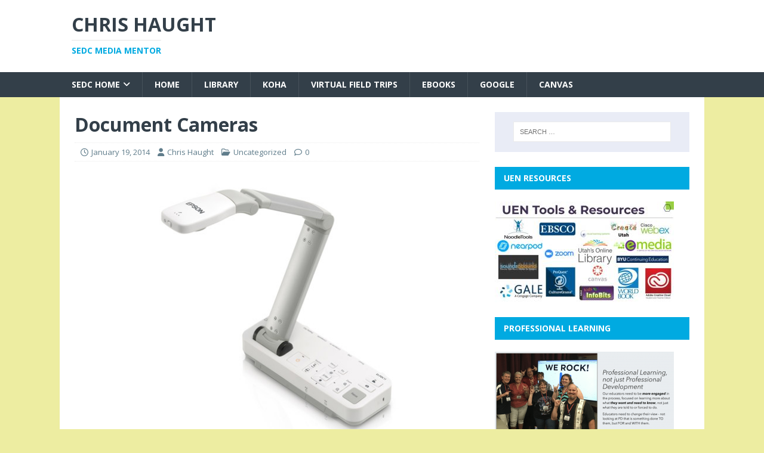

--- FILE ---
content_type: text/html; charset=UTF-8
request_url: https://sedcchris.com/document-camera/
body_size: 12196
content:
<!DOCTYPE html>
<html class="no-js" lang="en-US">
<head>
<meta charset="UTF-8">
<meta name="viewport" content="width=device-width, initial-scale=1.0">
<link rel="profile" href="http://gmpg.org/xfn/11" />
<link rel="pingback" href="https://sedcchris.com/xmlrpc.php" />
<title>Document Cameras &#8211; Chris Haught</title>
<meta name='robots' content='max-image-preview:large' />
	<style>img:is([sizes="auto" i], [sizes^="auto," i]) { contain-intrinsic-size: 3000px 1500px }</style>
	<link rel='dns-prefetch' href='//fonts.googleapis.com' />
<link rel="alternate" type="application/rss+xml" title="Chris Haught &raquo; Feed" href="https://sedcchris.com/feed/" />
<link rel="alternate" type="application/rss+xml" title="Chris Haught &raquo; Comments Feed" href="https://sedcchris.com/comments/feed/" />
<link rel="alternate" type="application/rss+xml" title="Chris Haught &raquo; Document Cameras Comments Feed" href="https://sedcchris.com/document-camera/feed/" />
<script type="text/javascript">
/* <![CDATA[ */
window._wpemojiSettings = {"baseUrl":"https:\/\/s.w.org\/images\/core\/emoji\/16.0.1\/72x72\/","ext":".png","svgUrl":"https:\/\/s.w.org\/images\/core\/emoji\/16.0.1\/svg\/","svgExt":".svg","source":{"concatemoji":"https:\/\/sedcchris.com\/wp-includes\/js\/wp-emoji-release.min.js?ver=6.8.3"}};
/*! This file is auto-generated */
!function(s,n){var o,i,e;function c(e){try{var t={supportTests:e,timestamp:(new Date).valueOf()};sessionStorage.setItem(o,JSON.stringify(t))}catch(e){}}function p(e,t,n){e.clearRect(0,0,e.canvas.width,e.canvas.height),e.fillText(t,0,0);var t=new Uint32Array(e.getImageData(0,0,e.canvas.width,e.canvas.height).data),a=(e.clearRect(0,0,e.canvas.width,e.canvas.height),e.fillText(n,0,0),new Uint32Array(e.getImageData(0,0,e.canvas.width,e.canvas.height).data));return t.every(function(e,t){return e===a[t]})}function u(e,t){e.clearRect(0,0,e.canvas.width,e.canvas.height),e.fillText(t,0,0);for(var n=e.getImageData(16,16,1,1),a=0;a<n.data.length;a++)if(0!==n.data[a])return!1;return!0}function f(e,t,n,a){switch(t){case"flag":return n(e,"\ud83c\udff3\ufe0f\u200d\u26a7\ufe0f","\ud83c\udff3\ufe0f\u200b\u26a7\ufe0f")?!1:!n(e,"\ud83c\udde8\ud83c\uddf6","\ud83c\udde8\u200b\ud83c\uddf6")&&!n(e,"\ud83c\udff4\udb40\udc67\udb40\udc62\udb40\udc65\udb40\udc6e\udb40\udc67\udb40\udc7f","\ud83c\udff4\u200b\udb40\udc67\u200b\udb40\udc62\u200b\udb40\udc65\u200b\udb40\udc6e\u200b\udb40\udc67\u200b\udb40\udc7f");case"emoji":return!a(e,"\ud83e\udedf")}return!1}function g(e,t,n,a){var r="undefined"!=typeof WorkerGlobalScope&&self instanceof WorkerGlobalScope?new OffscreenCanvas(300,150):s.createElement("canvas"),o=r.getContext("2d",{willReadFrequently:!0}),i=(o.textBaseline="top",o.font="600 32px Arial",{});return e.forEach(function(e){i[e]=t(o,e,n,a)}),i}function t(e){var t=s.createElement("script");t.src=e,t.defer=!0,s.head.appendChild(t)}"undefined"!=typeof Promise&&(o="wpEmojiSettingsSupports",i=["flag","emoji"],n.supports={everything:!0,everythingExceptFlag:!0},e=new Promise(function(e){s.addEventListener("DOMContentLoaded",e,{once:!0})}),new Promise(function(t){var n=function(){try{var e=JSON.parse(sessionStorage.getItem(o));if("object"==typeof e&&"number"==typeof e.timestamp&&(new Date).valueOf()<e.timestamp+604800&&"object"==typeof e.supportTests)return e.supportTests}catch(e){}return null}();if(!n){if("undefined"!=typeof Worker&&"undefined"!=typeof OffscreenCanvas&&"undefined"!=typeof URL&&URL.createObjectURL&&"undefined"!=typeof Blob)try{var e="postMessage("+g.toString()+"("+[JSON.stringify(i),f.toString(),p.toString(),u.toString()].join(",")+"));",a=new Blob([e],{type:"text/javascript"}),r=new Worker(URL.createObjectURL(a),{name:"wpTestEmojiSupports"});return void(r.onmessage=function(e){c(n=e.data),r.terminate(),t(n)})}catch(e){}c(n=g(i,f,p,u))}t(n)}).then(function(e){for(var t in e)n.supports[t]=e[t],n.supports.everything=n.supports.everything&&n.supports[t],"flag"!==t&&(n.supports.everythingExceptFlag=n.supports.everythingExceptFlag&&n.supports[t]);n.supports.everythingExceptFlag=n.supports.everythingExceptFlag&&!n.supports.flag,n.DOMReady=!1,n.readyCallback=function(){n.DOMReady=!0}}).then(function(){return e}).then(function(){var e;n.supports.everything||(n.readyCallback(),(e=n.source||{}).concatemoji?t(e.concatemoji):e.wpemoji&&e.twemoji&&(t(e.twemoji),t(e.wpemoji)))}))}((window,document),window._wpemojiSettings);
/* ]]> */
</script>
<style id='wp-emoji-styles-inline-css' type='text/css'>

	img.wp-smiley, img.emoji {
		display: inline !important;
		border: none !important;
		box-shadow: none !important;
		height: 1em !important;
		width: 1em !important;
		margin: 0 0.07em !important;
		vertical-align: -0.1em !important;
		background: none !important;
		padding: 0 !important;
	}
</style>
<link rel='stylesheet' id='wp-block-library-css' href='https://sedcchris.com/wp-includes/css/dist/block-library/style.min.css?ver=6.8.3' type='text/css' media='all' />
<style id='classic-theme-styles-inline-css' type='text/css'>
/*! This file is auto-generated */
.wp-block-button__link{color:#fff;background-color:#32373c;border-radius:9999px;box-shadow:none;text-decoration:none;padding:calc(.667em + 2px) calc(1.333em + 2px);font-size:1.125em}.wp-block-file__button{background:#32373c;color:#fff;text-decoration:none}
</style>
<style id='pdfemb-pdf-embedder-viewer-style-inline-css' type='text/css'>
.wp-block-pdfemb-pdf-embedder-viewer{max-width:none}

</style>
<style id='global-styles-inline-css' type='text/css'>
:root{--wp--preset--aspect-ratio--square: 1;--wp--preset--aspect-ratio--4-3: 4/3;--wp--preset--aspect-ratio--3-4: 3/4;--wp--preset--aspect-ratio--3-2: 3/2;--wp--preset--aspect-ratio--2-3: 2/3;--wp--preset--aspect-ratio--16-9: 16/9;--wp--preset--aspect-ratio--9-16: 9/16;--wp--preset--color--black: #000000;--wp--preset--color--cyan-bluish-gray: #abb8c3;--wp--preset--color--white: #ffffff;--wp--preset--color--pale-pink: #f78da7;--wp--preset--color--vivid-red: #cf2e2e;--wp--preset--color--luminous-vivid-orange: #ff6900;--wp--preset--color--luminous-vivid-amber: #fcb900;--wp--preset--color--light-green-cyan: #7bdcb5;--wp--preset--color--vivid-green-cyan: #00d084;--wp--preset--color--pale-cyan-blue: #8ed1fc;--wp--preset--color--vivid-cyan-blue: #0693e3;--wp--preset--color--vivid-purple: #9b51e0;--wp--preset--gradient--vivid-cyan-blue-to-vivid-purple: linear-gradient(135deg,rgba(6,147,227,1) 0%,rgb(155,81,224) 100%);--wp--preset--gradient--light-green-cyan-to-vivid-green-cyan: linear-gradient(135deg,rgb(122,220,180) 0%,rgb(0,208,130) 100%);--wp--preset--gradient--luminous-vivid-amber-to-luminous-vivid-orange: linear-gradient(135deg,rgba(252,185,0,1) 0%,rgba(255,105,0,1) 100%);--wp--preset--gradient--luminous-vivid-orange-to-vivid-red: linear-gradient(135deg,rgba(255,105,0,1) 0%,rgb(207,46,46) 100%);--wp--preset--gradient--very-light-gray-to-cyan-bluish-gray: linear-gradient(135deg,rgb(238,238,238) 0%,rgb(169,184,195) 100%);--wp--preset--gradient--cool-to-warm-spectrum: linear-gradient(135deg,rgb(74,234,220) 0%,rgb(151,120,209) 20%,rgb(207,42,186) 40%,rgb(238,44,130) 60%,rgb(251,105,98) 80%,rgb(254,248,76) 100%);--wp--preset--gradient--blush-light-purple: linear-gradient(135deg,rgb(255,206,236) 0%,rgb(152,150,240) 100%);--wp--preset--gradient--blush-bordeaux: linear-gradient(135deg,rgb(254,205,165) 0%,rgb(254,45,45) 50%,rgb(107,0,62) 100%);--wp--preset--gradient--luminous-dusk: linear-gradient(135deg,rgb(255,203,112) 0%,rgb(199,81,192) 50%,rgb(65,88,208) 100%);--wp--preset--gradient--pale-ocean: linear-gradient(135deg,rgb(255,245,203) 0%,rgb(182,227,212) 50%,rgb(51,167,181) 100%);--wp--preset--gradient--electric-grass: linear-gradient(135deg,rgb(202,248,128) 0%,rgb(113,206,126) 100%);--wp--preset--gradient--midnight: linear-gradient(135deg,rgb(2,3,129) 0%,rgb(40,116,252) 100%);--wp--preset--font-size--small: 13px;--wp--preset--font-size--medium: 20px;--wp--preset--font-size--large: 36px;--wp--preset--font-size--x-large: 42px;--wp--preset--spacing--20: 0.44rem;--wp--preset--spacing--30: 0.67rem;--wp--preset--spacing--40: 1rem;--wp--preset--spacing--50: 1.5rem;--wp--preset--spacing--60: 2.25rem;--wp--preset--spacing--70: 3.38rem;--wp--preset--spacing--80: 5.06rem;--wp--preset--shadow--natural: 6px 6px 9px rgba(0, 0, 0, 0.2);--wp--preset--shadow--deep: 12px 12px 50px rgba(0, 0, 0, 0.4);--wp--preset--shadow--sharp: 6px 6px 0px rgba(0, 0, 0, 0.2);--wp--preset--shadow--outlined: 6px 6px 0px -3px rgba(255, 255, 255, 1), 6px 6px rgba(0, 0, 0, 1);--wp--preset--shadow--crisp: 6px 6px 0px rgba(0, 0, 0, 1);}:where(.is-layout-flex){gap: 0.5em;}:where(.is-layout-grid){gap: 0.5em;}body .is-layout-flex{display: flex;}.is-layout-flex{flex-wrap: wrap;align-items: center;}.is-layout-flex > :is(*, div){margin: 0;}body .is-layout-grid{display: grid;}.is-layout-grid > :is(*, div){margin: 0;}:where(.wp-block-columns.is-layout-flex){gap: 2em;}:where(.wp-block-columns.is-layout-grid){gap: 2em;}:where(.wp-block-post-template.is-layout-flex){gap: 1.25em;}:where(.wp-block-post-template.is-layout-grid){gap: 1.25em;}.has-black-color{color: var(--wp--preset--color--black) !important;}.has-cyan-bluish-gray-color{color: var(--wp--preset--color--cyan-bluish-gray) !important;}.has-white-color{color: var(--wp--preset--color--white) !important;}.has-pale-pink-color{color: var(--wp--preset--color--pale-pink) !important;}.has-vivid-red-color{color: var(--wp--preset--color--vivid-red) !important;}.has-luminous-vivid-orange-color{color: var(--wp--preset--color--luminous-vivid-orange) !important;}.has-luminous-vivid-amber-color{color: var(--wp--preset--color--luminous-vivid-amber) !important;}.has-light-green-cyan-color{color: var(--wp--preset--color--light-green-cyan) !important;}.has-vivid-green-cyan-color{color: var(--wp--preset--color--vivid-green-cyan) !important;}.has-pale-cyan-blue-color{color: var(--wp--preset--color--pale-cyan-blue) !important;}.has-vivid-cyan-blue-color{color: var(--wp--preset--color--vivid-cyan-blue) !important;}.has-vivid-purple-color{color: var(--wp--preset--color--vivid-purple) !important;}.has-black-background-color{background-color: var(--wp--preset--color--black) !important;}.has-cyan-bluish-gray-background-color{background-color: var(--wp--preset--color--cyan-bluish-gray) !important;}.has-white-background-color{background-color: var(--wp--preset--color--white) !important;}.has-pale-pink-background-color{background-color: var(--wp--preset--color--pale-pink) !important;}.has-vivid-red-background-color{background-color: var(--wp--preset--color--vivid-red) !important;}.has-luminous-vivid-orange-background-color{background-color: var(--wp--preset--color--luminous-vivid-orange) !important;}.has-luminous-vivid-amber-background-color{background-color: var(--wp--preset--color--luminous-vivid-amber) !important;}.has-light-green-cyan-background-color{background-color: var(--wp--preset--color--light-green-cyan) !important;}.has-vivid-green-cyan-background-color{background-color: var(--wp--preset--color--vivid-green-cyan) !important;}.has-pale-cyan-blue-background-color{background-color: var(--wp--preset--color--pale-cyan-blue) !important;}.has-vivid-cyan-blue-background-color{background-color: var(--wp--preset--color--vivid-cyan-blue) !important;}.has-vivid-purple-background-color{background-color: var(--wp--preset--color--vivid-purple) !important;}.has-black-border-color{border-color: var(--wp--preset--color--black) !important;}.has-cyan-bluish-gray-border-color{border-color: var(--wp--preset--color--cyan-bluish-gray) !important;}.has-white-border-color{border-color: var(--wp--preset--color--white) !important;}.has-pale-pink-border-color{border-color: var(--wp--preset--color--pale-pink) !important;}.has-vivid-red-border-color{border-color: var(--wp--preset--color--vivid-red) !important;}.has-luminous-vivid-orange-border-color{border-color: var(--wp--preset--color--luminous-vivid-orange) !important;}.has-luminous-vivid-amber-border-color{border-color: var(--wp--preset--color--luminous-vivid-amber) !important;}.has-light-green-cyan-border-color{border-color: var(--wp--preset--color--light-green-cyan) !important;}.has-vivid-green-cyan-border-color{border-color: var(--wp--preset--color--vivid-green-cyan) !important;}.has-pale-cyan-blue-border-color{border-color: var(--wp--preset--color--pale-cyan-blue) !important;}.has-vivid-cyan-blue-border-color{border-color: var(--wp--preset--color--vivid-cyan-blue) !important;}.has-vivid-purple-border-color{border-color: var(--wp--preset--color--vivid-purple) !important;}.has-vivid-cyan-blue-to-vivid-purple-gradient-background{background: var(--wp--preset--gradient--vivid-cyan-blue-to-vivid-purple) !important;}.has-light-green-cyan-to-vivid-green-cyan-gradient-background{background: var(--wp--preset--gradient--light-green-cyan-to-vivid-green-cyan) !important;}.has-luminous-vivid-amber-to-luminous-vivid-orange-gradient-background{background: var(--wp--preset--gradient--luminous-vivid-amber-to-luminous-vivid-orange) !important;}.has-luminous-vivid-orange-to-vivid-red-gradient-background{background: var(--wp--preset--gradient--luminous-vivid-orange-to-vivid-red) !important;}.has-very-light-gray-to-cyan-bluish-gray-gradient-background{background: var(--wp--preset--gradient--very-light-gray-to-cyan-bluish-gray) !important;}.has-cool-to-warm-spectrum-gradient-background{background: var(--wp--preset--gradient--cool-to-warm-spectrum) !important;}.has-blush-light-purple-gradient-background{background: var(--wp--preset--gradient--blush-light-purple) !important;}.has-blush-bordeaux-gradient-background{background: var(--wp--preset--gradient--blush-bordeaux) !important;}.has-luminous-dusk-gradient-background{background: var(--wp--preset--gradient--luminous-dusk) !important;}.has-pale-ocean-gradient-background{background: var(--wp--preset--gradient--pale-ocean) !important;}.has-electric-grass-gradient-background{background: var(--wp--preset--gradient--electric-grass) !important;}.has-midnight-gradient-background{background: var(--wp--preset--gradient--midnight) !important;}.has-small-font-size{font-size: var(--wp--preset--font-size--small) !important;}.has-medium-font-size{font-size: var(--wp--preset--font-size--medium) !important;}.has-large-font-size{font-size: var(--wp--preset--font-size--large) !important;}.has-x-large-font-size{font-size: var(--wp--preset--font-size--x-large) !important;}
:where(.wp-block-post-template.is-layout-flex){gap: 1.25em;}:where(.wp-block-post-template.is-layout-grid){gap: 1.25em;}
:where(.wp-block-columns.is-layout-flex){gap: 2em;}:where(.wp-block-columns.is-layout-grid){gap: 2em;}
:root :where(.wp-block-pullquote){font-size: 1.5em;line-height: 1.6;}
</style>
<link rel='stylesheet' id='mh-magazine-lite-css' href='https://sedcchris.com/wp-content/themes/mh-magazine-lite/style.css?ver=2.10.0' type='text/css' media='all' />
<link rel='stylesheet' id='mh-techmagazine-css' href='https://sedcchris.com/wp-content/themes/mh-techmagazine/style.css?ver=1.2.4' type='text/css' media='all' />
<link rel='stylesheet' id='mh-google-fonts-css' href='https://fonts.googleapis.com/css?family=Open+Sans:400,400italic,700,600' type='text/css' media='all' />
<link rel='stylesheet' id='mh-font-awesome-css' href='https://sedcchris.com/wp-content/themes/mh-magazine-lite/includes/font-awesome.min.css' type='text/css' media='all' />
<script type="text/javascript" src="https://sedcchris.com/wp-includes/js/jquery/jquery.min.js?ver=3.7.1" id="jquery-core-js"></script>
<script type="text/javascript" src="https://sedcchris.com/wp-includes/js/jquery/jquery-migrate.min.js?ver=3.4.1" id="jquery-migrate-js"></script>
<script type="text/javascript" id="mh-scripts-js-extra">
/* <![CDATA[ */
var mh_magazine = {"text":{"toggle_menu":"Toggle Menu"}};
/* ]]> */
</script>
<script type="text/javascript" src="https://sedcchris.com/wp-content/themes/mh-magazine-lite/js/scripts.js?ver=2.10.0" id="mh-scripts-js"></script>
<link rel="https://api.w.org/" href="https://sedcchris.com/wp-json/" /><link rel="alternate" title="JSON" type="application/json" href="https://sedcchris.com/wp-json/wp/v2/posts/52050236" /><link rel="EditURI" type="application/rsd+xml" title="RSD" href="https://sedcchris.com/xmlrpc.php?rsd" />
<meta name="generator" content="WordPress 6.8.3" />
<link rel="canonical" href="https://sedcchris.com/document-camera/" />
<link rel='shortlink' href='https://sedcchris.com/?p=52050236' />
<link rel="alternate" title="oEmbed (JSON)" type="application/json+oembed" href="https://sedcchris.com/wp-json/oembed/1.0/embed?url=https%3A%2F%2Fsedcchris.com%2Fdocument-camera%2F" />
<link rel="alternate" title="oEmbed (XML)" type="text/xml+oembed" href="https://sedcchris.com/wp-json/oembed/1.0/embed?url=https%3A%2F%2Fsedcchris.com%2Fdocument-camera%2F&#038;format=xml" />
<!--[if lt IE 9]>
<script src="https://sedcchris.com/wp-content/themes/mh-magazine-lite/js/css3-mediaqueries.js"></script>
<![endif]-->
<style type="text/css" id="custom-background-css">
body.custom-background { background-color: #ededa1; }
</style>
	<link rel="icon" href="https://sedcchris.com/wp-content/uploads/2014/11/cropped-SEDC-logo-32x32.jpg" sizes="32x32" />
<link rel="icon" href="https://sedcchris.com/wp-content/uploads/2014/11/cropped-SEDC-logo-192x192.jpg" sizes="192x192" />
<link rel="apple-touch-icon" href="https://sedcchris.com/wp-content/uploads/2014/11/cropped-SEDC-logo-180x180.jpg" />
<meta name="msapplication-TileImage" content="https://sedcchris.com/wp-content/uploads/2014/11/cropped-SEDC-logo-270x270.jpg" />
</head>
<body id="mh-mobile" class="wp-singular post-template-default single single-post postid-52050236 single-format-standard custom-background wp-theme-mh-magazine-lite wp-child-theme-mh-techmagazine mh-right-sb" itemscope="itemscope" itemtype="https://schema.org/WebPage">
<div class="mh-header-mobile-nav mh-clearfix"></div>
<header class="mh-header" itemscope="itemscope" itemtype="https://schema.org/WPHeader">
	<div class="mh-container mh-container-inner mh-row mh-clearfix">
		<div class="mh-custom-header mh-clearfix">
<div class="mh-site-identity">
<div class="mh-site-logo" role="banner" itemscope="itemscope" itemtype="https://schema.org/Brand">
<div class="mh-header-text">
<a class="mh-header-text-link" href="https://sedcchris.com/" title="Chris Haught" rel="home">
<h2 class="mh-header-title">Chris Haught</h2>
<h3 class="mh-header-tagline">SEDC Media Mentor</h3>
</a>
</div>
</div>
</div>
</div>
	</div>
	<div class="mh-main-nav-wrap">
		<nav class="mh-navigation mh-main-nav mh-container mh-container-inner mh-clearfix" itemscope="itemscope" itemtype="https://schema.org/SiteNavigationElement">
			<div class="menu-topnav-container"><ul id="menu-topnav" class="menu"><li id="menu-item-52050979" class="menu-item menu-item-type-custom menu-item-object-custom menu-item-has-children menu-item-52050979"><a href="https://www.sedck12.org">SEDC Home</a>
<ul class="sub-menu">
	<li id="menu-item-52051017" class="menu-item menu-item-type-post_type menu-item-object-page menu-item-has-children menu-item-52051017"><a href="https://sedcchris.com/sedc-services/">SEDC Services</a>
	<ul class="sub-menu">
		<li id="menu-item-52051019" class="menu-item menu-item-type-post_type menu-item-object-page menu-item-52051019"><a href="https://sedcchris.com/teaching-toolboxes/">Teaching Toolboxes</a></li>
		<li id="menu-item-52051018" class="menu-item menu-item-type-post_type menu-item-object-page menu-item-52051018"><a href="https://sedcchris.com/posters-2/">Posters</a></li>
		<li id="menu-item-52050980" class="menu-item menu-item-type-custom menu-item-object-custom menu-item-52050980"><a href="https://www.sedck12.org/home/our-services">Services</a></li>
		<li id="menu-item-52050983" class="menu-item menu-item-type-custom menu-item-object-custom menu-item-52050983"><a href="https://www.sedck12.org/professional-development/endorsements">Endorsements</a></li>
		<li id="menu-item-52050978" class="menu-item menu-item-type-custom menu-item-object-custom menu-item-52050978"><a href="https://www.sedck12.org/sterling-scholar">Sterling Scholar</a></li>
		<li id="menu-item-52050977" class="menu-item menu-item-type-custom menu-item-object-custom menu-item-52050977"><a href="https://www.sedck12.org/autism">Autism</a></li>
	</ul>
</li>
</ul>
</li>
<li id="menu-item-52050994" class="menu-item menu-item-type-custom menu-item-object-custom menu-item-home menu-item-52050994"><a href="http://sedcchris.com/">Home</a></li>
<li id="menu-item-52051012" class="menu-item menu-item-type-taxonomy menu-item-object-category menu-item-52051012"><a href="https://sedcchris.com/category/library-ideas/">Library</a></li>
<li id="menu-item-52050993" class="menu-item menu-item-type-taxonomy menu-item-object-category menu-item-52050993"><a href="https://sedcchris.com/category/koha/">KOHA</a></li>
<li id="menu-item-52051010" class="menu-item menu-item-type-taxonomy menu-item-object-category menu-item-52051010"><a href="https://sedcchris.com/category/virtual-field-trips/">Virtual Field Trips</a></li>
<li id="menu-item-52051011" class="menu-item menu-item-type-taxonomy menu-item-object-category menu-item-52051011"><a href="https://sedcchris.com/category/ebooks/">eBooks</a></li>
<li id="menu-item-52051014" class="menu-item menu-item-type-taxonomy menu-item-object-category menu-item-52051014"><a href="https://sedcchris.com/category/google/">Google</a></li>
<li id="menu-item-52051015" class="menu-item menu-item-type-taxonomy menu-item-object-category menu-item-52051015"><a href="https://sedcchris.com/category/canvas-2/">Canvas</a></li>
</ul></div>		</nav>
	</div>
</header><div class="mh-container mh-container-outer">
<div class="mh-wrapper mh-clearfix">
	<div id="main-content" class="mh-content" role="main" itemprop="mainContentOfPage"><article id="post-52050236" class="post-52050236 post type-post status-publish format-standard has-post-thumbnail hentry category-uncategorized tag-document-camera">
	<header class="entry-header mh-clearfix"><h1 class="entry-title">Document Cameras</h1><p class="mh-meta entry-meta">
<span class="entry-meta-date updated"><i class="far fa-clock"></i><a href="https://sedcchris.com/2014/01/">January 19, 2014</a></span>
<span class="entry-meta-author author vcard"><i class="fa fa-user"></i><a class="fn" href="https://sedcchris.com/author/chris-haught/">Chris Haught</a></span>
<span class="entry-meta-categories"><i class="far fa-folder-open"></i><a href="https://sedcchris.com/category/uncategorized/" rel="category tag">Uncategorized</a></span>
<span class="entry-meta-comments"><i class="far fa-comment"></i><a class="mh-comment-scroll" href="https://sedcchris.com/document-camera/#mh-comments">0</a></span>
</p>
	</header>
		<div class="entry-content mh-clearfix">
<figure class="entry-thumbnail">
<img src="https://sedcchris.com/wp-content/uploads/2014/01/doccam.jpg" alt="" title="doccam" />
<figcaption class="wp-caption-text">Using Document Cameras</figcaption>
</figure>
<p>So you have a document camera in your room that you can put a book under and project it so the whole class can see it right? What else can you do with it?</p>
<ul>
<li>Record a lesson and save it for absent students to view, post to your website for all to review.</li>
<li>Put your IPad under to show students how to use an app.</li>
<li>Turn the camera and record students as the perform and playback for review.</li>
<li>Show how to use a calculator, ruler, protractor and manipulatives.</li>
<li>Place a timer under it so the students can see how much time is left.</li>
<li>Display the bell work</li>
<li>Let the students use it during Show and Tell.</li>
<li>Have students share their work.</li>
<li>Take photos of student work, save to the memory card and let students take memory to lab.</li>
<li>Students can create their own &#8220;ebook&#8221; by taking pics and voice recording.</li>
<li>Use the <a title="Software" href="http://www.epson.com/cgi-bin/Store/support/supDetail.jsp?BV_UseBVCookie=yes&amp;oid=165214&amp;prodoid=63089291&amp;infoType=Downloads&amp;detected=yes&amp;platform=OSF_M_X6" target="_blank">software</a> to annotate, highlight, record and save lessons for later use-<a title="Video in using Doc camera" href="http://bcove.me/6wsbnf33" target="_blank">see video here.</a></li>
<li>Want more ideas? <a title="Document Cameras" href="http://www.engaging-technologies.com/document-camera-ideas.html#axzz2qsPWzcXf" target="_blank">Click here!</a></li>
</ul>
	</div><div class="entry-tags mh-clearfix"><i class="fa fa-tag"></i><ul><li><a href="https://sedcchris.com/tag/document-camera/" rel="tag">document camera</a></li></ul></div></article><div class="mh-author-box mh-clearfix">
	<figure class="mh-author-box-avatar">
		<img alt='' src='https://secure.gravatar.com/avatar/a6005fd38ac003cd20d6ea598c7715a0b2e5070ee84309b04ce47ccc2e533c99?s=90&#038;d=mm&#038;r=g' srcset='https://secure.gravatar.com/avatar/a6005fd38ac003cd20d6ea598c7715a0b2e5070ee84309b04ce47ccc2e533c99?s=180&#038;d=mm&#038;r=g 2x' class='avatar avatar-90 photo' height='90' width='90' decoding='async'/>	</figure>
	<div class="mh-author-box-header">
		<span class="mh-author-box-name">
			About Chris Haught		</span>
					<span class="mh-author-box-postcount">
				<a href="https://sedcchris.com/author/chris-haught/" title="More articles written by Chris Haught'">
					185 Articles				</a>
			</span>
			</div>
			<div class="mh-author-box-bio">
			Chris is the Media Mentor at SEDC, she loves to help students, librarians and teachers to discover new ways to use technology to enhance their learning.		</div>
	</div><nav class="mh-post-nav mh-row mh-clearfix" itemscope="itemscope" itemtype="https://schema.org/SiteNavigationElement">
<div class="mh-col-1-2 mh-post-nav-item mh-post-nav-prev">
<a href="https://sedcchris.com/media-training-at-milford-elementary/" rel="prev"><img width="62" height="60" src="https://sedcchris.com/wp-content/uploads/2013/02/online.png" class="attachment-mh-magazine-lite-small size-mh-magazine-lite-small wp-post-image" alt="" decoding="async" /><span>Previous</span><p>Media Training</p></a></div>
<div class="mh-col-1-2 mh-post-nav-item mh-post-nav-next">
<a href="https://sedcchris.com/marc-records-from-amazon/" rel="next"><img width="80" height="18" src="https://sedcchris.com/wp-content/uploads/2014/02/2017-05-03_15-58-25.png" class="attachment-mh-magazine-lite-small size-mh-magazine-lite-small wp-post-image" alt="" decoding="async" /><span>Next</span><p>Marc records from Amazon</p></a></div>
</nav>
		<h4 id="mh-comments" class="mh-widget-title mh-comment-form-title">
			<span class="mh-widget-title-inner">
				Be the first to comment			</span>
		</h4>	<div id="respond" class="comment-respond">
		<h3 id="reply-title" class="comment-reply-title">Leave a Reply <small><a rel="nofollow" id="cancel-comment-reply-link" href="/document-camera/#respond" style="display:none;">Cancel reply</a></small></h3><form action="https://sedcchris.com/wp-comments-post.php" method="post" id="commentform" class="comment-form"><p class="comment-notes">Your email address will not be published.</p><p class="comment-form-comment"><label for="comment">Comment</label><br/><textarea id="comment" name="comment" cols="45" rows="5" aria-required="true"></textarea></p><p class="comment-form-author"><label for="author">Name </label><span class="required">*</span><br/><input id="author" name="author" type="text" value="" size="30" aria-required='true' /></p>
<p class="comment-form-email"><label for="email">Email </label><span class="required">*</span><br/><input id="email" name="email" type="text" value="" size="30" aria-required='true' /></p>
<p class="comment-form-url"><label for="url">Website</label><br/><input id="url" name="url" type="text" value="" size="30" /></p>
<p class="comment-form-cookies-consent"><input id="wp-comment-cookies-consent" name="wp-comment-cookies-consent" type="checkbox" value="yes" /><label for="wp-comment-cookies-consent">Save my name, email, and website in this browser for the next time I comment.</label></p>
<p class="form-submit"><input name="submit" type="submit" id="submit" class="submit" value="Post Comment" /> <input type='hidden' name='comment_post_ID' value='52050236' id='comment_post_ID' />
<input type='hidden' name='comment_parent' id='comment_parent' value='0' />
</p><p style="display: none;"><input type="hidden" id="akismet_comment_nonce" name="akismet_comment_nonce" value="4ee36ac416" /></p><p style="display: none !important;" class="akismet-fields-container" data-prefix="ak_"><label>&#916;<textarea name="ak_hp_textarea" cols="45" rows="8" maxlength="100"></textarea></label><input type="hidden" id="ak_js_1" name="ak_js" value="137"/><script>document.getElementById( "ak_js_1" ).setAttribute( "value", ( new Date() ).getTime() );</script></p></form>	</div><!-- #respond -->
	<p class="akismet_comment_form_privacy_notice">This site uses Akismet to reduce spam. <a href="https://akismet.com/privacy/" target="_blank" rel="nofollow noopener">Learn how your comment data is processed.</a></p>	</div>
	<aside class="mh-widget-col-1 mh-sidebar" itemscope="itemscope" itemtype="https://schema.org/WPSideBar"><div id="search-2" class="mh-widget widget_search"><form role="search" method="get" class="search-form" action="https://sedcchris.com/">
				<label>
					<span class="screen-reader-text">Search for:</span>
					<input type="search" class="search-field" placeholder="Search &hellip;" value="" name="s" />
				</label>
				<input type="submit" class="search-submit" value="Search" />
			</form></div><div id="media_image-3" class="mh-widget widget_media_image"><h4 class="mh-widget-title"><span class="mh-widget-title-inner">UEN Resources</span></h4><a href="http://uen.org"><img width="300" height="169" src="https://sedcchris.com/wp-content/uploads/2021/07/eMedia_PD-300x169.jpg" class="image wp-image-52079833  attachment-medium size-medium" alt="logos" style="max-width: 100%; height: auto;" decoding="async" loading="lazy" srcset="https://sedcchris.com/wp-content/uploads/2021/07/eMedia_PD-300x169.jpg 300w, https://sedcchris.com/wp-content/uploads/2021/07/eMedia_PD-768x432.jpg 768w, https://sedcchris.com/wp-content/uploads/2021/07/eMedia_PD-678x381.jpg 678w, https://sedcchris.com/wp-content/uploads/2021/07/eMedia_PD.jpg 960w" sizes="auto, (max-width: 300px) 100vw, 300px" /></a></div><div id="media_image-2" class="mh-widget widget_media_image"><h4 class="mh-widget-title"><span class="mh-widget-title-inner">Professional Learning</span></h4><a href="https://www.sedck12.org/images/Prof_Dev/17-18_PD_Flyer_PDF.pdf"><img width="300" height="147" src="https://sedcchris.com/wp-content/uploads/2018/07/2018-07-10_11-47-25-300x147.png" class="image wp-image-52079466  attachment-medium size-medium" alt="" style="max-width: 100%; height: auto;" decoding="async" loading="lazy" srcset="https://sedcchris.com/wp-content/uploads/2018/07/2018-07-10_11-47-25-300x147.png 300w, https://sedcchris.com/wp-content/uploads/2018/07/2018-07-10_11-47-25-768x376.png 768w, https://sedcchris.com/wp-content/uploads/2018/07/2018-07-10_11-47-25-1024x501.png 1024w, https://sedcchris.com/wp-content/uploads/2018/07/2018-07-10_11-47-25.png 1088w" sizes="auto, (max-width: 300px) 100vw, 300px" /></a></div><div id="custom_html-2" class="widget_text mh-widget widget_custom_html"><h4 class="mh-widget-title"><span class="mh-widget-title-inner">Check out Sora!</span></h4><div class="textwidget custom-html-widget"><div style="position: relative; padding-bottom: 56.25%; height: 0;"><iframe src="https://www.loom.com/embed/e4d8842ea94e44238cec84ae70e2feb1" frameborder="0" webkitallowfullscreen mozallowfullscreen allowfullscreen style="position: absolute; top: 0; left: 0; width: 100%; height: 100%;"></iframe></div></div></div><div id="media_gallery-3" class="mh-widget widget_media_gallery"><h4 class="mh-widget-title"><span class="mh-widget-title-inner">Our Libraries!</span></h4><div id='gallery-1' class='gallery galleryid-52050236 gallery-columns-3 gallery-size-medium'><figure class='gallery-item'>
			<div class='gallery-icon landscape'>
				<a href='https://sedcchris.com/20161104_093422/'><img width="300" height="180" src="https://sedcchris.com/wp-content/uploads/2016/11/20161104_093422.jpg" class="attachment-medium size-medium" alt="" aria-describedby="gallery-1-52050962" decoding="async" loading="lazy" /></a>
			</div>
				<figcaption class='wp-caption-text gallery-caption' id='gallery-1-52050962'>
				Gateway Prepatory
				</figcaption></figure><figure class='gallery-item'>
			<div class='gallery-icon landscape'>
				<a href='https://sedcchris.com/20180209_141532/'><img width="300" height="180" src="https://sedcchris.com/wp-content/uploads/2018/02/20180209_141532.jpg" class="attachment-medium size-medium" alt="" decoding="async" loading="lazy" /></a>
			</div></figure><figure class='gallery-item'>
			<div class='gallery-icon landscape'>
				<a href='https://sedcchris.com/img_0038/'><img width="300" height="202" src="https://sedcchris.com/wp-content/uploads/2017/04/IMG_0038.jpg" class="attachment-medium size-medium" alt="" decoding="async" loading="lazy" /></a>
			</div></figure><figure class='gallery-item'>
			<div class='gallery-icon portrait'>
				<a href='https://sedcchris.com/read-across-america-march-2/img_20180302_115345853/'><img width="169" height="300" src="https://sedcchris.com/wp-content/uploads/2018/02/IMG_20180302_115345853.jpg" class="attachment-medium size-medium" alt="" decoding="async" loading="lazy" /></a>
			</div></figure><figure class='gallery-item'>
			<div class='gallery-icon landscape'>
				<a href='https://sedcchris.com/img_20210825_132411086/'><img width="300" height="225" src="https://sedcchris.com/wp-content/uploads/2021/08/IMG_20210825_132411086-300x225.jpg" class="attachment-medium size-medium" alt="" aria-describedby="gallery-1-52079847" decoding="async" loading="lazy" srcset="https://sedcchris.com/wp-content/uploads/2021/08/IMG_20210825_132411086-300x225.jpg 300w, https://sedcchris.com/wp-content/uploads/2021/08/IMG_20210825_132411086-1024x768.jpg 1024w, https://sedcchris.com/wp-content/uploads/2021/08/IMG_20210825_132411086-768x576.jpg 768w, https://sedcchris.com/wp-content/uploads/2021/08/IMG_20210825_132411086-678x509.jpg 678w, https://sedcchris.com/wp-content/uploads/2021/08/IMG_20210825_132411086-326x245.jpg 326w, https://sedcchris.com/wp-content/uploads/2021/08/IMG_20210825_132411086-80x60.jpg 80w, https://sedcchris.com/wp-content/uploads/2021/08/IMG_20210825_132411086.jpg 1440w" sizes="auto, (max-width: 300px) 100vw, 300px" /></a>
			</div>
				<figcaption class='wp-caption-text gallery-caption' id='gallery-1-52079847'>
				Bryce Valley High School
				</figcaption></figure><figure class='gallery-item'>
			<div class='gallery-icon landscape'>
				<a href='https://sedcchris.com/16174491_10208440424835601_4534228155258806394_n/'><img width="300" height="225" src="https://sedcchris.com/wp-content/uploads/2017/01/16174491_10208440424835601_4534228155258806394_n.jpg" class="attachment-medium size-medium" alt="" decoding="async" loading="lazy" /></a>
			</div></figure><figure class='gallery-item'>
			<div class='gallery-icon portrait'>
				<a href='https://sedcchris.com/read-across-america-march-2/fb_img_1520107572086/'><img width="227" height="300" src="https://sedcchris.com/wp-content/uploads/2018/02/FB_IMG_1520107572086.jpg" class="attachment-medium size-medium" alt="" decoding="async" loading="lazy" /></a>
			</div></figure><figure class='gallery-item'>
			<div class='gallery-icon portrait'>
				<a href='https://sedcchris.com/read-across-america-march-2/img_20180302_122301105/'><img width="169" height="300" src="https://sedcchris.com/wp-content/uploads/2018/02/IMG_20180302_122301105.jpg" class="attachment-medium size-medium" alt="" decoding="async" loading="lazy" /></a>
			</div></figure><figure class='gallery-item'>
			<div class='gallery-icon landscape'>
				<a href='https://sedcchris.com/read-across-america-march-2/20180226_093846/'><img width="300" height="180" src="https://sedcchris.com/wp-content/uploads/2018/02/20180226_093846.jpg" class="attachment-medium size-medium" alt="" decoding="async" loading="lazy" /></a>
			</div></figure><figure class='gallery-item'>
			<div class='gallery-icon landscape'>
				<a href='https://sedcchris.com/123_1/'><img width="300" height="225" src="https://sedcchris.com/wp-content/uploads/2020/12/123_1-300x225.jpeg" class="attachment-medium size-medium" alt="" decoding="async" loading="lazy" srcset="https://sedcchris.com/wp-content/uploads/2020/12/123_1-300x225.jpeg 300w, https://sedcchris.com/wp-content/uploads/2020/12/123_1-326x245.jpeg 326w, https://sedcchris.com/wp-content/uploads/2020/12/123_1-80x60.jpeg 80w, https://sedcchris.com/wp-content/uploads/2020/12/123_1.jpeg 640w" sizes="auto, (max-width: 300px) 100vw, 300px" /></a>
			</div></figure><figure class='gallery-item'>
			<div class='gallery-icon landscape'>
				<a href='https://sedcchris.com/unnamed-3/'><img width="300" height="185" src="https://sedcchris.com/wp-content/uploads/2017/05/unnamed.jpg" class="attachment-medium size-medium" alt="" decoding="async" loading="lazy" /></a>
			</div></figure><figure class='gallery-item'>
			<div class='gallery-icon landscape'>
				<a href='https://sedcchris.com/img_7328/'><img width="300" height="200" src="https://sedcchris.com/wp-content/uploads/2021/08/IMG_7328-300x200.jpg" class="attachment-medium size-medium" alt="" decoding="async" loading="lazy" srcset="https://sedcchris.com/wp-content/uploads/2021/08/IMG_7328-300x200.jpg 300w, https://sedcchris.com/wp-content/uploads/2021/08/IMG_7328-1024x684.jpg 1024w, https://sedcchris.com/wp-content/uploads/2021/08/IMG_7328-768x513.jpg 768w, https://sedcchris.com/wp-content/uploads/2021/08/IMG_7328-1536x1026.jpg 1536w, https://sedcchris.com/wp-content/uploads/2021/08/IMG_7328-2048x1369.jpg 2048w" sizes="auto, (max-width: 300px) 100vw, 300px" /></a>
			</div></figure><figure class='gallery-item'>
			<div class='gallery-icon portrait'>
				<a href='https://sedcchris.com/img_0935/'><img width="168" height="300" src="https://sedcchris.com/wp-content/uploads/2017/12/IMG_0935.png" class="attachment-medium size-medium" alt="" aria-describedby="gallery-1-52079274" decoding="async" loading="lazy" /></a>
			</div>
				<figcaption class='wp-caption-text gallery-caption' id='gallery-1-52079274'>
				Fillmore Middle School
				</figcaption></figure><figure class='gallery-item'>
			<div class='gallery-icon landscape'>
				<a href='https://sedcchris.com/img_2398/'><img width="250" height="167" src="https://sedcchris.com/wp-content/uploads/2019/10/IMG_2398.jpg" class="attachment-medium size-medium" alt="" decoding="async" loading="lazy" /></a>
			</div></figure><figure class='gallery-item'>
			<div class='gallery-icon portrait'>
				<a href='https://sedcchris.com/img_1749/'><img width="225" height="300" src="https://sedcchris.com/wp-content/uploads/2021/03/IMG_1749-225x300.jpg" class="attachment-medium size-medium" alt="" decoding="async" loading="lazy" srcset="https://sedcchris.com/wp-content/uploads/2021/03/IMG_1749-225x300.jpg 225w, https://sedcchris.com/wp-content/uploads/2021/03/IMG_1749-768x1024.jpg 768w, https://sedcchris.com/wp-content/uploads/2021/03/IMG_1749-1152x1536.jpg 1152w, https://sedcchris.com/wp-content/uploads/2021/03/IMG_1749-1536x2048.jpg 1536w, https://sedcchris.com/wp-content/uploads/2021/03/IMG_1749-scaled.jpg 1920w" sizes="auto, (max-width: 225px) 100vw, 225px" /></a>
			</div></figure><figure class='gallery-item'>
			<div class='gallery-icon landscape'>
				<a href='https://sedcchris.com/20170818_152036/'><img width="300" height="225" src="https://sedcchris.com/wp-content/uploads/2017/08/20170818_152036.jpg" class="attachment-medium size-medium" alt="bulletin board" aria-describedby="gallery-1-52079164" decoding="async" loading="lazy" /></a>
			</div>
				<figcaption class='wp-caption-text gallery-caption' id='gallery-1-52079164'>
				Escalante Valley
				</figcaption></figure><figure class='gallery-item'>
			<div class='gallery-icon landscape'>
				<a href='https://sedcchris.com/dec-2020-board/'><img width="300" height="225" src="https://sedcchris.com/wp-content/uploads/2020/12/Dec-2020-Board.jpg" class="attachment-medium size-medium" alt="" decoding="async" loading="lazy" srcset="https://sedcchris.com/wp-content/uploads/2020/12/Dec-2020-Board.jpg 300w, https://sedcchris.com/wp-content/uploads/2020/12/Dec-2020-Board-80x60.jpg 80w" sizes="auto, (max-width: 300px) 100vw, 300px" /></a>
			</div></figure><figure class='gallery-item'>
			<div class='gallery-icon portrait'>
				<a href='https://sedcchris.com/img_8674/'><img width="225" height="300" src="https://sedcchris.com/wp-content/uploads/2020/02/IMG_8674-225x300.jpg" class="attachment-medium size-medium" alt="" decoding="async" loading="lazy" srcset="https://sedcchris.com/wp-content/uploads/2020/02/IMG_8674-225x300.jpg 225w, https://sedcchris.com/wp-content/uploads/2020/02/IMG_8674-rotated.jpg 480w" sizes="auto, (max-width: 225px) 100vw, 225px" /></a>
			</div></figure><figure class='gallery-item'>
			<div class='gallery-icon landscape'>
				<a href='https://sedcchris.com/img_5138/'><img width="300" height="225" src="https://sedcchris.com/wp-content/uploads/2020/02/IMG_5138-300x225.jpg" class="attachment-medium size-medium" alt="" decoding="async" loading="lazy" srcset="https://sedcchris.com/wp-content/uploads/2020/02/IMG_5138-300x225.jpg 300w, https://sedcchris.com/wp-content/uploads/2020/02/IMG_5138-326x245.jpg 326w, https://sedcchris.com/wp-content/uploads/2020/02/IMG_5138-80x60.jpg 80w, https://sedcchris.com/wp-content/uploads/2020/02/IMG_5138-rotated.jpg 640w" sizes="auto, (max-width: 300px) 100vw, 300px" /></a>
			</div></figure><figure class='gallery-item'>
			<div class='gallery-icon landscape'>
				<a href='https://sedcchris.com/mardi-gras/mardi-gras/'><img width="300" height="185" src="https://sedcchris.com/wp-content/uploads/2017/02/Mardi-Gras.jpg" class="attachment-medium size-medium" alt="" decoding="async" loading="lazy" /></a>
			</div></figure><figure class='gallery-item'>
			<div class='gallery-icon landscape'>
				<a href='https://sedcchris.com/jolene-january/'><img width="300" height="195" src="https://sedcchris.com/wp-content/uploads/2017/01/Jolene-January.jpg" class="attachment-medium size-medium" alt="" decoding="async" loading="lazy" /></a>
			</div></figure><figure class='gallery-item'>
			<div class='gallery-icon landscape'>
				<a href='https://sedcchris.com/resized_20180103_090022_4680/'><img width="300" height="225" src="https://sedcchris.com/wp-content/uploads/2018/01/Resized_20180103_090022_4680.jpeg" class="attachment-medium size-medium" alt="" decoding="async" loading="lazy" /></a>
			</div></figure><figure class='gallery-item'>
			<div class='gallery-icon portrait'>
				<a href='https://sedcchris.com/img_1743/'><img width="225" height="300" src="https://sedcchris.com/wp-content/uploads/2021/03/IMG_1743-225x300.jpg" class="attachment-medium size-medium" alt="" decoding="async" loading="lazy" srcset="https://sedcchris.com/wp-content/uploads/2021/03/IMG_1743-225x300.jpg 225w, https://sedcchris.com/wp-content/uploads/2021/03/IMG_1743-768x1024.jpg 768w, https://sedcchris.com/wp-content/uploads/2021/03/IMG_1743-1152x1536.jpg 1152w, https://sedcchris.com/wp-content/uploads/2021/03/IMG_1743-1536x2048.jpg 1536w, https://sedcchris.com/wp-content/uploads/2021/03/IMG_1743-scaled.jpg 1920w" sizes="auto, (max-width: 225px) 100vw, 225px" /></a>
			</div></figure><figure class='gallery-item'>
			<div class='gallery-icon landscape'>
				<a href='https://sedcchris.com/january-library/'><img width="300" height="225" src="https://sedcchris.com/wp-content/uploads/2018/01/January-Library.jpg" class="attachment-medium size-medium" alt="" aria-describedby="gallery-1-52079293" decoding="async" loading="lazy" /></a>
			</div>
				<figcaption class='wp-caption-text gallery-caption' id='gallery-1-52079293'>
				Escalante High
				</figcaption></figure><figure class='gallery-item'>
			<div class='gallery-icon portrait'>
				<a href='https://sedcchris.com/img_1745/'><img width="225" height="300" src="https://sedcchris.com/wp-content/uploads/2021/03/IMG_1745-225x300.jpg" class="attachment-medium size-medium" alt="" decoding="async" loading="lazy" srcset="https://sedcchris.com/wp-content/uploads/2021/03/IMG_1745-225x300.jpg 225w, https://sedcchris.com/wp-content/uploads/2021/03/IMG_1745-768x1024.jpg 768w, https://sedcchris.com/wp-content/uploads/2021/03/IMG_1745-1152x1536.jpg 1152w, https://sedcchris.com/wp-content/uploads/2021/03/IMG_1745-1536x2048.jpg 1536w, https://sedcchris.com/wp-content/uploads/2021/03/IMG_1745-scaled.jpg 1920w" sizes="auto, (max-width: 225px) 100vw, 225px" /></a>
			</div></figure><figure class='gallery-item'>
			<div class='gallery-icon portrait'>
				<a href='https://sedcchris.com/img_1748/'><img width="225" height="300" src="https://sedcchris.com/wp-content/uploads/2021/03/IMG_1748-225x300.jpg" class="attachment-medium size-medium" alt="" decoding="async" loading="lazy" srcset="https://sedcchris.com/wp-content/uploads/2021/03/IMG_1748-225x300.jpg 225w, https://sedcchris.com/wp-content/uploads/2021/03/IMG_1748-768x1024.jpg 768w, https://sedcchris.com/wp-content/uploads/2021/03/IMG_1748-1152x1536.jpg 1152w, https://sedcchris.com/wp-content/uploads/2021/03/IMG_1748-1536x2048.jpg 1536w, https://sedcchris.com/wp-content/uploads/2021/03/IMG_1748-scaled.jpg 1920w" sizes="auto, (max-width: 225px) 100vw, 225px" /></a>
			</div></figure><figure class='gallery-item'>
			<div class='gallery-icon landscape'>
				<a href='https://sedcchris.com/img_0001/'><img width="300" height="217" src="https://sedcchris.com/wp-content/uploads/2017/03/IMG_0001.jpg" class="attachment-medium size-medium" alt="" decoding="async" loading="lazy" /></a>
			</div></figure><figure class='gallery-item'>
			<div class='gallery-icon landscape'>
				<a href='https://sedcchris.com/among-us/'><img width="300" height="225" src="https://sedcchris.com/wp-content/uploads/2020/12/Among-us.jpg" class="attachment-medium size-medium" alt="" decoding="async" loading="lazy" srcset="https://sedcchris.com/wp-content/uploads/2020/12/Among-us.jpg 300w, https://sedcchris.com/wp-content/uploads/2020/12/Among-us-80x60.jpg 80w" sizes="auto, (max-width: 300px) 100vw, 300px" /></a>
			</div></figure><figure class='gallery-item'>
			<div class='gallery-icon landscape'>
				<a href='https://sedcchris.com/img_4021/'><img width="300" height="225" src="https://sedcchris.com/wp-content/uploads/2017/04/IMG_4021.jpg" class="attachment-medium size-medium" alt="" decoding="async" loading="lazy" /></a>
			</div></figure><figure class='gallery-item'>
			<div class='gallery-icon landscape'>
				<a href='https://sedcchris.com/20170814_153823/'><img width="300" height="225" src="https://sedcchris.com/wp-content/uploads/2017/08/20170814_153823.jpg" class="attachment-medium size-medium" alt="bulletin board" aria-describedby="gallery-1-52079163" decoding="async" loading="lazy" /></a>
			</div>
				<figcaption class='wp-caption-text gallery-caption' id='gallery-1-52079163'>
				Escalante Valley 
				</figcaption></figure><figure class='gallery-item'>
			<div class='gallery-icon portrait'>
				<a href='https://sedcchris.com/read-across-america-march-2/img_20180302_115418620/'><img width="169" height="300" src="https://sedcchris.com/wp-content/uploads/2018/02/IMG_20180302_115418620.jpg" class="attachment-medium size-medium" alt="" decoding="async" loading="lazy" /></a>
			</div></figure><figure class='gallery-item'>
			<div class='gallery-icon portrait'>
				<a href='https://sedcchris.com/img_1744/'><img width="225" height="300" src="https://sedcchris.com/wp-content/uploads/2021/03/IMG_1744-225x300.jpg" class="attachment-medium size-medium" alt="" decoding="async" loading="lazy" srcset="https://sedcchris.com/wp-content/uploads/2021/03/IMG_1744-225x300.jpg 225w, https://sedcchris.com/wp-content/uploads/2021/03/IMG_1744-768x1024.jpg 768w, https://sedcchris.com/wp-content/uploads/2021/03/IMG_1744-1152x1536.jpg 1152w, https://sedcchris.com/wp-content/uploads/2021/03/IMG_1744-1536x2048.jpg 1536w, https://sedcchris.com/wp-content/uploads/2021/03/IMG_1744-scaled.jpg 1920w" sizes="auto, (max-width: 225px) 100vw, 225px" /></a>
			</div></figure><figure class='gallery-item'>
			<div class='gallery-icon landscape'>
				<a href='https://sedcchris.com/constitution-week/2017-09-17_20-34-43/'><img width="300" height="145" src="https://sedcchris.com/wp-content/uploads/2017/09/2017-09-17_20-34-43.png" class="attachment-medium size-medium" alt="" decoding="async" loading="lazy" /></a>
			</div></figure>
		</div>
</div><div id="block-2" class="mh-widget widget_block widget_media_gallery">
<figure class="wp-block-gallery has-nested-images columns-default is-cropped wp-block-gallery-1 is-layout-flex wp-block-gallery-is-layout-flex">
<figure class="wp-block-image size-large"><img loading="lazy" decoding="async" width="640" height="480" data-id="52079880" src="https://sedcchris.com/wp-content/uploads/2022/01/IMG_8868.jpg" alt="" class="wp-image-52079880" srcset="https://sedcchris.com/wp-content/uploads/2022/01/IMG_8868.jpg 640w, https://sedcchris.com/wp-content/uploads/2022/01/IMG_8868-300x225.jpg 300w, https://sedcchris.com/wp-content/uploads/2022/01/IMG_8868-326x245.jpg 326w, https://sedcchris.com/wp-content/uploads/2022/01/IMG_8868-80x60.jpg 80w" sizes="auto, (max-width: 640px) 100vw, 640px" /></figure>



<figure class="wp-block-image size-large"><img loading="lazy" decoding="async" width="480" height="640" data-id="52079881" src="https://sedcchris.com/wp-content/uploads/2022/01/IMG_8891-rotated.jpg" alt="" class="wp-image-52079881" srcset="https://sedcchris.com/wp-content/uploads/2022/01/IMG_8891-rotated.jpg 480w, https://sedcchris.com/wp-content/uploads/2022/01/IMG_8891-225x300.jpg 225w" sizes="auto, (max-width: 480px) 100vw, 480px" /></figure>



<figure class="wp-block-image size-large"><img loading="lazy" decoding="async" width="480" height="640" data-id="52079882" src="https://sedcchris.com/wp-content/uploads/2022/01/IMG_8904-rotated.jpg" alt="" class="wp-image-52079882" srcset="https://sedcchris.com/wp-content/uploads/2022/01/IMG_8904-rotated.jpg 480w, https://sedcchris.com/wp-content/uploads/2022/01/IMG_8904-225x300.jpg 225w" sizes="auto, (max-width: 480px) 100vw, 480px" /></figure>



<figure class="wp-block-image size-large"><img loading="lazy" decoding="async" width="480" height="640" data-id="52079883" src="https://sedcchris.com/wp-content/uploads/2022/01/IMG_8910-rotated.jpg" alt="" class="wp-image-52079883" srcset="https://sedcchris.com/wp-content/uploads/2022/01/IMG_8910-rotated.jpg 480w, https://sedcchris.com/wp-content/uploads/2022/01/IMG_8910-225x300.jpg 225w" sizes="auto, (max-width: 480px) 100vw, 480px" /></figure>



<figure class="wp-block-image size-large"><img loading="lazy" decoding="async" width="640" height="480" data-id="52079884" src="https://sedcchris.com/wp-content/uploads/2022/01/IMG_8917.jpg" alt="" class="wp-image-52079884" srcset="https://sedcchris.com/wp-content/uploads/2022/01/IMG_8917.jpg 640w, https://sedcchris.com/wp-content/uploads/2022/01/IMG_8917-300x225.jpg 300w, https://sedcchris.com/wp-content/uploads/2022/01/IMG_8917-326x245.jpg 326w, https://sedcchris.com/wp-content/uploads/2022/01/IMG_8917-80x60.jpg 80w" sizes="auto, (max-width: 640px) 100vw, 640px" /></figure>



<figure class="wp-block-image size-large"><img loading="lazy" decoding="async" width="640" height="480" data-id="52079885" src="https://sedcchris.com/wp-content/uploads/2022/02/IMG_3187.jpg" alt="" class="wp-image-52079885" srcset="https://sedcchris.com/wp-content/uploads/2022/02/IMG_3187.jpg 640w, https://sedcchris.com/wp-content/uploads/2022/02/IMG_3187-300x225.jpg 300w, https://sedcchris.com/wp-content/uploads/2022/02/IMG_3187-326x245.jpg 326w, https://sedcchris.com/wp-content/uploads/2022/02/IMG_3187-80x60.jpg 80w" sizes="auto, (max-width: 640px) 100vw, 640px" /></figure>



<figure class="wp-block-image size-large"><img loading="lazy" decoding="async" width="640" height="480" data-id="52079886" src="https://sedcchris.com/wp-content/uploads/2022/02/IMG_3189.jpg" alt="" class="wp-image-52079886" srcset="https://sedcchris.com/wp-content/uploads/2022/02/IMG_3189.jpg 640w, https://sedcchris.com/wp-content/uploads/2022/02/IMG_3189-300x225.jpg 300w, https://sedcchris.com/wp-content/uploads/2022/02/IMG_3189-326x245.jpg 326w, https://sedcchris.com/wp-content/uploads/2022/02/IMG_3189-80x60.jpg 80w" sizes="auto, (max-width: 640px) 100vw, 640px" /></figure>



<figure class="wp-block-image size-large"><img loading="lazy" decoding="async" width="480" height="640" data-id="52079887" src="https://sedcchris.com/wp-content/uploads/2022/02/IMG_3191-rotated.jpg" alt="" class="wp-image-52079887" srcset="https://sedcchris.com/wp-content/uploads/2022/02/IMG_3191-rotated.jpg 480w, https://sedcchris.com/wp-content/uploads/2022/02/IMG_3191-225x300.jpg 225w" sizes="auto, (max-width: 480px) 100vw, 480px" /></figure>



<figure class="wp-block-image size-large"><img loading="lazy" decoding="async" width="480" height="640" data-id="52079888" src="https://sedcchris.com/wp-content/uploads/2022/02/IMG_3192-rotated.jpg" alt="" class="wp-image-52079888" srcset="https://sedcchris.com/wp-content/uploads/2022/02/IMG_3192-rotated.jpg 480w, https://sedcchris.com/wp-content/uploads/2022/02/IMG_3192-225x300.jpg 225w" sizes="auto, (max-width: 480px) 100vw, 480px" /></figure>
<figcaption class="blocks-gallery-caption wp-element-caption">Our Librarians are doing awesome things!</figcaption></figure>
</div>
		<div id="recent-posts-2" class="mh-widget widget_recent_entries">
		<h4 class="mh-widget-title"><span class="mh-widget-title-inner">Recent Posts</span></h4>
		<ul>
											<li>
					<a href="https://sedcchris.com/how-to-engage-students-with-library-lockers/">How to Engage Students with Library Lockers</a>
									</li>
											<li>
					<a href="https://sedcchris.com/scrible-supercharge-student-research-and-writing-in-your-k-12-classroom/">Scrible: Supercharge Student Research and Writing in Your K-12 Classroom</a>
									</li>
											<li>
					<a href="https://sedcchris.com/engaging-students-with-teaching-books-and-sora/">Engaging Students with Teaching Books and Sora</a>
									</li>
											<li>
					<a href="https://sedcchris.com/teaching-books/">Teaching Books</a>
									</li>
											<li>
					<a href="https://sedcchris.com/sterling-scholar-coordinators-training/">Sterling Scholar Coordinator&#8217;s Training</a>
									</li>
					</ul>

		</div><div id="text-2" class="mh-widget widget_text"><h4 class="mh-widget-title"><span class="mh-widget-title-inner">Contact Me!</span></h4>			<div class="textwidget"><p>Chris Haught<br />
chris@sedck12.org<br />
O:435-5862865<br />
C:435-592-0699</p>
</div>
		</div></aside></div>
</div><!-- .mh-container-outer -->
<footer class="mh-footer" itemscope="itemscope" itemtype="https://schema.org/WPFooter">
<div class="mh-container mh-container-inner mh-footer-widgets mh-row mh-clearfix">
<div class="mh-col-1-2 mh-widget-col-2 mh-footer-2-cols  mh-footer-area mh-footer-1">
<div id="meta-3" class="mh-footer-widget widget_meta"><h6 class="mh-widget-title mh-footer-widget-title"><span class="mh-widget-title-inner mh-footer-widget-title-inner">Meta</span></h6>
		<ul>
						<li><a href="https://sedcchris.com/wp-login.php">Log in</a></li>
			<li><a href="https://sedcchris.com/feed/">Entries feed</a></li>
			<li><a href="https://sedcchris.com/comments/feed/">Comments feed</a></li>

			<li><a href="https://wordpress.org/">WordPress.org</a></li>
		</ul>

		</div></div>
<div class="mh-col-1-2 mh-widget-col-2 mh-footer-2-cols  mh-footer-area mh-footer-2">
<div id="text-5" class="mh-footer-widget widget_text"><h6 class="mh-widget-title mh-footer-widget-title"><span class="mh-widget-title-inner mh-footer-widget-title-inner">UOL/Gale Resources</span></h6>			<div class="textwidget"><p><a href="https://sedck12.org/2015/03/19/teaching-toolboxes/" target="_blank" rel="noopener">Click here for Scavenger Hunts and Tutorials</a></p>
</div>
		</div><div id="text-3" class="mh-footer-widget widget_text"><h6 class="mh-widget-title mh-footer-widget-title"><span class="mh-widget-title-inner mh-footer-widget-title-inner">Virtual Field Trips</span></h6>			<div class="textwidget"><p><a href="https://drive.google.com/open?id=0B3eCeCtsv3_oQWJ3ajhsbjg0Ym8">Click here for Lesson Plans</a></p>
</div>
		</div><div id="text-4" class="mh-footer-widget widget_text"><h6 class="mh-widget-title mh-footer-widget-title"><span class="mh-widget-title-inner mh-footer-widget-title-inner">Mission Statements on Digital Citizenship</span></h6>			<div class="textwidget"><p><a href="https://docs.google.com/document/d/1AoQHDsUHBhKuT19alumcn-FjjtJ69gS2czRxXANoh-k/edit?usp=sharing">Click here to see what other teachers have created</a>.</p>
</div>
		</div></div>
</div>
</footer>
<div class="mh-copyright-wrap">
	<div class="mh-container mh-container-inner mh-clearfix">
		<p class="mh-copyright">Copyright &copy; 2026 | WordPress Theme by <a href="https://mhthemes.com/themes/mh-magazine/?utm_source=customer&#038;utm_medium=link&#038;utm_campaign=MH+Magazine+Lite" rel="nofollow">MH Themes</a></p>
	</div>
</div>
<script type="speculationrules">
{"prefetch":[{"source":"document","where":{"and":[{"href_matches":"\/*"},{"not":{"href_matches":["\/wp-*.php","\/wp-admin\/*","\/wp-content\/uploads\/*","\/wp-content\/*","\/wp-content\/plugins\/*","\/wp-content\/themes\/mh-techmagazine\/*","\/wp-content\/themes\/mh-magazine-lite\/*","\/*\\?(.+)"]}},{"not":{"selector_matches":"a[rel~=\"nofollow\"]"}},{"not":{"selector_matches":".no-prefetch, .no-prefetch a"}}]},"eagerness":"conservative"}]}
</script>

			<script type="text/javascript">
				var _paq = _paq || [];
					_paq.push(['setCustomDimension', 1, '{"ID":1,"name":"Chris Haught","avatar":"a0c76e1cd1fe7e55f855ade151435fe4"}']);
				_paq.push(['trackPageView']);
								(function () {
					var u = "https://analytics1.wpmudev.com/";
					_paq.push(['setTrackerUrl', u + 'track/']);
					_paq.push(['setSiteId', '21162']);
					var d   = document, g = d.createElement('script'), s = d.getElementsByTagName('script')[0];
					g.type  = 'text/javascript';
					g.async = true;
					g.defer = true;
					g.src   = 'https://analytics.wpmucdn.com/matomo.js';
					s.parentNode.insertBefore(g, s);
				})();
			</script>
			<style id='core-block-supports-inline-css' type='text/css'>
.wp-block-gallery.wp-block-gallery-1{--wp--style--unstable-gallery-gap:var( --wp--style--gallery-gap-default, var( --gallery-block--gutter-size, var( --wp--style--block-gap, 0.5em ) ) );gap:var( --wp--style--gallery-gap-default, var( --gallery-block--gutter-size, var( --wp--style--block-gap, 0.5em ) ) );}
</style>
<script type="text/javascript" src="https://sedcchris.com/wp-includes/js/comment-reply.min.js?ver=6.8.3" id="comment-reply-js" async="async" data-wp-strategy="async"></script>
<script defer type="text/javascript" src="https://sedcchris.com/wp-content/plugins/akismet/_inc/akismet-frontend.js?ver=1758303260" id="akismet-frontend-js"></script>
</body>
</html>

--- FILE ---
content_type: text/html; charset=utf-8
request_url: https://www.loom.com/embed/e4d8842ea94e44238cec84ae70e2feb1
body_size: 5325
content:
<!doctype html>
<html lang="en">

<head>
  <link rel="preconnect" href="https://cdn.loom.com">
  <link rel="preconnect" href="https://luna.loom.com">
  <meta charset="utf-8" />
<meta name="viewport" content="width=device-width" />
<meta http-equiv="X-UA-Compatible" content="IE=edge,chrome=1">
<title>Sora Login and Beehive Library</title>


<link rel="alternate" type="application/json+oembed" href="https://www.loom.com/v1/oembed?url=https%3A%2F%2Fwww.loom.com%2Fshare%2Fe4d8842ea94e44238cec84ae70e2feb1&format=json">
<link rel="alternate" type="text/xml+oembed" href="https://www.loom.com/v1/oembed?url=https%3A%2F%2Fwww.loom.com%2Fshare%2Fe4d8842ea94e44238cec84ae70e2feb1&format=xml">


<meta name="slack-app-id" content="A9G1TH4S2">

<!-- SEO -->
<meta name="application-name" content="Loom" />
  <meta name="description" content="Use Loom to record quick videos of your screen and cam. Explain anything clearly and easily – and skip the meeting. An essential tool for hybrid workplaces." />

  <!-- open graph and twitter tags -->
    <meta property="og:site_name" content="Loom">
  <meta property="og:type" content="website">
  <meta property="og:url" content="https://www.loom.com">
  <meta property="og:title" content="Sora Login and Beehive Library">
      <meta property="og:description" content="Use Loom to record quick videos of your screen and cam. Explain anything clearly and easily – and skip the meeting. An essential tool for hybrid workplaces." />
    <meta property="og:image" content="https://cdn.loom.com/assets/img/og/loom-banner.png">
  <meta property="og:image:width" content="1200">
  <meta property="og:image:height" content="600">
  <meta name="twitter:card" content="summary_large_image" />




<!-- Web App Icons -->
<meta name="application-name" content="Loom">
<meta name="mobile-web-app-capable" content="yes">
<meta name="theme-color" content="#ffffff">
<meta name="apple-mobile-web-app-capable" content="yes">
<meta name="apple-mobile-web-app-status-bar-style" content="black-translucent">
<meta name="apple-mobile-web-app-title" content="Loom">
<meta name="msapplication-TileColor" content="#b91d47">
<meta name="msapplication-TileImage" content="https://cdn.loom.com/assets/favicons-loom/mstile-150x150.png">

<link rel="icon" href="https://cdn.loom.com/assets/favicons-loom/favicon.ico" sizes="any">
<link rel="icon" href="https://cdn.loom.com/assets/favicons-loom/favicon.svg" type="image/svg+xml">
<link rel="icon" type="image/png" sizes="32x32" href="https://cdn.loom.com/assets/favicons-loom/favicon-32x32.png">
<link rel="icon" type="image/png" sizes="192x192" href="https://cdn.loom.com/assets/favicons-loom/android-chrome-192x192.png">
<link rel="apple-touch-icon" sizes="180x180" href="https://cdn.loom.com/assets/favicons-loom/apple-touch-icon-180x180.png">
<link rel="mask-icon" color="#625df5" href="https://cdn.loom.com/assets/favicons-loom/safari-pinned-tab.svg">


  <link rel="stylesheet" href="https://cdn.loom.com/assets/css/vendor-1-28992268812300b1.css" />

  <link rel="stylesheet" href="https://cdn.loom.com/assets/css/vendor-2-28992268812300b1.css" />

  <link rel="stylesheet" href="https://cdn.loom.com/assets/css/vendor-3-28992268812300b1.css" />

  <link rel="stylesheet" href="https://cdn.loom.com/assets/css/vendor-4-28992268812300b1.css" />

  <link rel="stylesheet" href="https://cdn.loom.com/assets/css/vendor-41-d4f9c068f095be5d.css" />

  <link rel="stylesheet" href="https://cdn.loom.com/assets/css/embed-video-dcae40e6bd4ac12a.css" />


<script nonce="bc7n019BpLCj/z8W2UyYAtMRNlSOlH1p2g8ThqcAj3PrFluO">
  window._LOOM_ = "%7O%22NGYNFFVNA_SRNGHER_TNGRF_NCV_XRL%22%3N%229ro5168p-32r7-4nsp-n17q-pp4oppnr60np%22%2P%22OVYYVAT_ERPNCGPUN_FVGR_XRL%22%3N%226Yq-a7bHNNNNNWKXybyTXC7sCMus-WzaKnlg9CA5%22%2P%22PUEBZR_RKGRAFVBA_VQ%22%3N%22yvrpoqqzxvvvuarqbozyzvyyubqwxqzo%22%2P%22PYVRAG_YBT_YRIRYF%22%3N%22sngny%2Preebe%2Pjnea%2Pvasb%22%2P%22PYBHQSEBAG_HEV%22%3N%22pqa.ybbz.pbz%22%2P%22NIFREIRE_PYBHQSEBAG_HEV%22%3N%22yhan.ybbz.pbz%22%2P%22RYRIVB_NPPBHAG_VQ%22%3N%225p7qp041087r9%22%2P%22TBBTYR_NCV_PYVRAG_VQ%22%3N%22443240113960-6zw529e3e24tcc4p9h57a9aqet01v911.nccf.tbbtyrhfrepbagrag.pbz%22%2P%22YBBZ_QRFXGBC_CEBGBPBY%22%3N%22ybbzQrfxgbc%3N%2S%2S%22%2P%22ZHK_RAI_XRL%22%3N%229ntt7cyq771c850zs45zfatc3%22%2P%22CHFU_FREIRE_CHOYVP_XRL%22%3N%22OSMAlOrBig4yrVK8OhRu7u2-7lFWCL2bSfWdV5HyfTxa57ZKc924pqoufgdF69Uz-IYo1wXEEm4LnRu7qTeFKFZ%22%2P%22FGEVCR_CHOYVP_XRL%22%3N%22cx_yvir_ZT87GpsZRyPHEEBsexfSFZ8k%22%2P%22QNGNQBT_EHZ_NCCYVPNGVBA_VQ%22%3N%227ns92855-r997-4q9o-nn41-839r1p64r6s3%22%2P%22QNGNQBT_EHZ_PYVRAG_GBXRA%22%3N%22choo1955571qp736r541o72313p6942242s%22%2P%22QNGNQBT_EHZ_RANOYR%22%3N%22gehr%22%2P%22QNGNQBT_EHZ_FREIVPR%22%3N%22ybbz-cebq%22%2P%22QNGNQBT_EHZ_FRFFVBA_FNZCYR_ENGR%22%3N%2215%22%2P%22QNGNQBT_EHZ_FRFFVBA_ERCYNL_FNZCYR_ENGR%22%3N%2215%22%2P%22QNGNQBT_YBT_PYVRAG_GBXRA%22%3N%22cho6n5r653719oonqp7o8q28o628o09oq41%22%2P%22QNGNQBT_YBT_RANOYR%22%3N%22gehr%22%2P%22QNGNQBT_YBT_FNZCYR_ENGR%22%3N%2210%22%2P%22QNGNQBT_YBT_FREIVPR%22%3N%22jroncc%22%2P%22YBBZ_FQX_NCV_XRL%22%3N%22677no500-qo70-4087-91ns-6rsqo06sss68%22%2P%22CNPXNTRF_PYBHQSEBAG_HEV%22%3N%22cnpxntrf.ybbz.pbz%22%2P%22FRAGEL_ERCYNLF_BA_REEBE_FNZCYR_ENGR%22%3N%220.001%22%2P%22SO_NCC_VQ%22%3N%221591221991190878%22%2P%22NQZVA_UHO_HEV%22%3N%22nqzva.ngynffvna.pbz%22%2P%22NABA_PBBXVR_QBZNVA%22%3N%22ybbz.pbz%22%2P%22NGYNFFVNA_PYBHQ_BCRENGVBANY_HEV%22%3N%22uggcf%3N%2S%2Spybhq-bcrengvbany.cebq.ngy-cnnf.arg%2Spybhq-cebivfvbare%2Sgranag-qnfuobneq%22%2P%22NGYNFFVNA_TBIREANGBE_HEV%22%3N%22uggcf%3N%2S%2Stbireangbe-hv.cebq-rnfg.sebagraq.choyvp.ngy-cnnf.arg%22%2P%22NGYNFFVNA_BVQP_VAVGVNGVBA_EBHGR%22%3N%22uggcf%3N%2S%2Svq.ngynffvna.pbz%22%2P%22NGYNFFVNA_CEBSVYR_ZNANTRZRAG_HEV%22%3N%22uggcf%3N%2S%2Svq.ngynffvna.pbz%2Sznantr-cebsvyr%2Scebsvyr-naq-ivfvovyvgl%22%2P%22NGYNFFVNA_FABBCE_HEV%22%3N%22uggcf%3N%2S%2Sfabbce.cebq.ngy-cnnf.arg%2Spf%22%2P%22YBBZ_ONER_HEV%22%3N%22ybbz.pbz%22%2P%22YBBZ_ERPBEQ_JF_HEV%22%3N%22erpbeq.ybbz.pbz%22%2P%22YBBZ_FFE_HFRE_FUNQBJ_GRFG_RANOYR%22%3N%22gehr%22%2P%22YBBZ_FFE_HFRE_FUNQBJ_GRFG_VTABER_CNGUF%22%3N%22%5O%5Q%22%2P%22YBBZ_HEV%22%3N%22jjj.ybbz.pbz%22%2P%22YBBZ_IREFVBA%22%3N%229724r3o%22%2P%22YBBZ_IREFVBA_AHZREVP%22%3N68596%2P%22ABQR_RAI%22%3N%22cebqhpgvba%22%7Q";



  window.__APOLLO_STATE__ = {"ROOT_QUERY":{"__typename":"Query","getCurrentUser":{"__typename":"UserNotLoggedIn"},"fetchVideoTranscript({\"captionsLanguageSelection\":null,\"password\":null,\"videoId\":\"e4d8842ea94e44238cec84ae70e2feb1\"})":{"__typename":"InvalidRequestWarning","message":"No transcript associated with video"},"getVideo({\"id\":\"e4d8842ea94e44238cec84ae70e2feb1\",\"password\":null})":{"__ref":"RegularUserVideo:e4d8842ea94e44238cec84ae70e2feb1"}},"Avatar:{\"thumb\":\"avatars/848959_f93b86ca09cb4510993870bdd4be5428_192.jpg\"}":{"__typename":"Avatar","name":"f93b86ca09cb4510993870bdd4be5428","large":"avatars/848959_f93b86ca09cb4510993870bdd4be5428_1024.jpg","thumb":"avatars/848959_f93b86ca09cb4510993870bdd4be5428_192.jpg","iosLarge":"avatars/848959_f93b86ca09cb4510993870bdd4be5428_1024.jpg","iosThumb":"avatars/848959_f93b86ca09cb4510993870bdd4be5428_192.jpg","isAtlassianMastered":null},"RegularUser:848959":{"__typename":"RegularUser","id":"848959","first_name":"Chris","display_name":"Chris Haught","avatars":[{"__ref":"Avatar:{\"thumb\":\"avatars/848959_f93b86ca09cb4510993870bdd4be5428_192.jpg\"}"}],"status":"verified","profile":null},"RegularUserVideo:e4d8842ea94e44238cec84ae70e2feb1":{"__typename":"RegularUserVideo","id":"e4d8842ea94e44238cec84ae70e2feb1","defaultThumbnails":{"__typename":"VideoDefaultThumbnailsSources","default":"sessions/thumbnails/public/e4d8842ea94e44238cec84ae70e2feb1-with-play.gif","static":"sessions/thumbnails/e4d8842ea94e44238cec84ae70e2feb1-00001.jpg"},"signedThumbnails":{"__typename":"VideoThumbnailsSources","animatedPreview":"sessions/thumbnails/e4d8842ea94e44238cec84ae70e2feb1-00001.mp4","default":"sessions/thumbnails/e4d8842ea94e44238cec84ae70e2feb1-00001.jpg","default4X3":"sessions/thumbnails/e4d8842ea94e44238cec84ae70e2feb1-4x3.jpg","defaultPlay":"sessions/thumbnails/e4d8842ea94e44238cec84ae70e2feb1-with-play.jpg","ogFull":null,"full":null,"fullPlay":null,"defaultGif":"sessions/thumbnails/public/e4d8842ea94e44238cec84ae70e2feb1-with-play.gif","defaultGifPlay":"sessions/thumbnails/public/e4d8842ea94e44238cec84ae70e2feb1-with-play.gif"},"nullableRawCdnUrl({\"acceptableMimes\":[\"DASH\"],\"password\":null})":null,"nullableRawCdnUrl({\"acceptableMimes\":[\"M3U8\"],\"password\":null})":{"__typename":"CloudfrontSignedUrlPayload","url":"https://luna.loom.com/id/e4d8842ea94e44238cec84ae70e2feb1/rev/80923a7ee4e674ea3c671d656831b799ba2606a73f539617bde7d25cdb1150a3c/resource/hls/playlist-split.m3u8?Policy=[base64]&Signature=ilCJWvbRgAVIBSz0-XH37TrFTteXQgDT7AaqTN0kf3SLXOEk7-yJUlTfkDOM0UJepi9Tqxmu%7EyrSYAvkyZ2EJmB4s7niDba0cPShFSVBluovz4VFQZ83zXLGrdUUXM2dR9RztV2wAToybsqSPo1mF%7EG-xtiZXJZbbsYPTToazSU9YwXGnj-wDSxI66YxcffZIFQzU1Q8OC-sD3Q%7E07kigROQ8G9sqpiarhoe3ifPvKuz6vrcT1c0dR%7EZUNBJLWzjwRMmKPHSJy%7EkO83w0iktE8AJ2nXdNCxtLEZMLwlgzW5eIND6aSqckOTLDmhzqA-eV7jLz31Ez7oTeE-xi45crA__&Key-Pair-Id=APKAJQIC5BGSW7XXK7FQ","credentials":{"__typename":"CloudfrontSignedCredentialsPayload","Policy":"[base64]","Signature":"ilCJWvbRgAVIBSz0-XH37TrFTteXQgDT7AaqTN0kf3SLXOEk7-yJUlTfkDOM0UJepi9Tqxmu~yrSYAvkyZ2EJmB4s7niDba0cPShFSVBluovz4VFQZ83zXLGrdUUXM2dR9RztV2wAToybsqSPo1mF~G-xtiZXJZbbsYPTToazSU9YwXGnj-wDSxI66YxcffZIFQzU1Q8OC-sD3Q~07kigROQ8G9sqpiarhoe3ifPvKuz6vrcT1c0dR~ZUNBJLWzjwRMmKPHSJy~kO83w0iktE8AJ2nXdNCxtLEZMLwlgzW5eIND6aSqckOTLDmhzqA-eV7jLz31Ez7oTeE-xi45crA__","KeyPairId":"APKAJQIC5BGSW7XXK7FQ"}},"active_video_transcript_id":null,"archived":false,"chapters":null,"comments_enabled":true,"comments_email_enabled":true,"complete":true,"createdAt":"2020-11-16T19:27:16.233Z","cta":{"__typename":"CTA","enabled":true,"url":"https://soraapp.com/library/sedc","text":"Sora Login","mods":{"color":"#FFFFFF","border_radius":2,"background_color":"#3e57ff"},"is_auto":null,"approved_at":null},"currentUserCanEdit":false,"currentUserHasWatched":null,"current_user_is_owner":false,"description":null,"download_enabled":true,"downloadable":true,"downloadableBy":"anyone","email_gate_video_type":"NONE","stylizedCaptions":false,"viewerCaptionsOn":false,"folder_id":"adecdc7dec28411b97826b78053a5483","folder":null,"hasBackground":false,"hasOverlay":false,"isCommunityLoom":false,"isOnWatchLaterList":false,"isParentOfPersonalizedCopies":false,"personalizationType":null,"isMeetingRecording":false,"calendarMeetingGuid":null,"is_protected":false,"isTeamShared":false,"loom_branded_player":true,"name":"Sora Login and Beehive Library","needs_password":false,"organization_idv2":"5801928","organization":null,"owner_id":848959,"owner":{"__ref":"RegularUser:848959"},"privacy":"public","processing_information":{"__typename":"ProcessingInformation","instant_editing_enabled":null,"noise_cancellation_type":null,"replacements":null,"trim_id":null,"trim_ranges":[],"videoUploadMessage":null,"videoUploadValid":null,"trim_progress":null,"split_segment_ttl":null},"record_reply_enabled":true,"s3_id":"e4d8842ea94e44238cec84ae70e2feb1","salesforce_engagement_tracking":false,"show_analytics_to_viewer":true,"show_transcript_to_viewer":true,"spaces":null,"suggested_playback_rate":"none","use_emojis":true,"use_gif":true,"video_properties":{"__typename":"VideoProperties","avgBitRate":null,"client":null,"camera_enabled":null,"client_version":null,"countdown":null,"duration":351,"durationMs":351000,"externalUpload":null,"format":null,"height":1080,"ingestion_type":null,"liveRewindTrimmedSections":null,"mediaMetadataRotation":null,"microphone_enabled":true,"os":null,"os_version":null,"recordingClient":"desktop","recording_type":"screen_cam","recording_version":"v3","screen_type":"screen-cam","sdkPartnerIdv2":null,"tab_audio":null,"trim_duration":351,"width":1920},"playable_duration":351,"signedDefaultThumbnails":{"__typename":"VideoDefaultThumbnailsSources","default":"sessions/thumbnails/public/e4d8842ea94e44238cec84ae70e2feb1-with-play.gif","static":"sessions/thumbnails/e4d8842ea94e44238cec84ae70e2feb1-00001.jpg"},"source_duration":351,"thumbnails":{"__typename":"VideoThumbnailsSources","default":"sessions/thumbnails/e4d8842ea94e44238cec84ae70e2feb1-00001.jpg","default4X3":"sessions/thumbnails/e4d8842ea94e44238cec84ae70e2feb1-4x3.jpg","defaultPlay":"sessions/thumbnails/e4d8842ea94e44238cec84ae70e2feb1-with-play.jpg","ogFull":null,"full":null,"fullPlay":null,"defaultGif":"sessions/thumbnails/public/e4d8842ea94e44238cec84ae70e2feb1-with-play.gif","defaultGifPlay":"sessions/thumbnails/public/e4d8842ea94e44238cec84ae70e2feb1-with-play.gif","animatedPreview":"sessions/thumbnails/e4d8842ea94e44238cec84ae70e2feb1-00001.mp4"},"viewerNeedsPermission":false,"viewers_can_weave":true,"views":{"__typename":"RegularUserVideoViewCounts","total":115,"distinct":107,"named":null},"visibility":"owner","waveform_generation":null,"white_label_player":false}};

</script>


<link
  rel="stylesheet"
  href="https://ds-cdn.prod-east.frontend.public.atl-paas.net/assets/font-rules/v5/atlassian-fonts.css"
  as="style"
/>

<link rel="preconnect" href="https://ds-cdn.prod-east.frontend.public.atl-paas.net" />
<link
  rel="preload"
  href="https://ds-cdn.prod-east.frontend.public.atl-paas.net/assets/fonts/atlassian-sans/v3/AtlassianSans-latin.woff2"
  as="font"
  type="font/woff2"
  crossorigin
/>
<link
  rel="preload stylesheet"
  href="https://ds-cdn.prod-east.frontend.public.atl-paas.net/assets/font-rules/v5/atlassian-fonts.css"
  as="style"
/>


  <meta name="robots" content="noindex">
  <!--    NOTE: Please do not remove the script tag below! -->
  <!--    It is essential for making embeds function inside of Atlassian products -->
  <!--    We pull the AAID from the window.aaid object to set the x-atlassian-auth-aaid header-->
  <script nonce="bc7n019BpLCj/z8W2UyYAtMRNlSOlH1p2g8ThqcAj3PrFluO">
    
  </script>
</head>

<body>
  <main id="container">
  </main>

  
  <script nonce="bc7n019BpLCj/z8W2UyYAtMRNlSOlH1p2g8ThqcAj3PrFluO" src="https://cdn.loom.com/assets/js/0runtime-914f3627e2cdd9b6.js"></script>
  
  <script nonce="bc7n019BpLCj/z8W2UyYAtMRNlSOlH1p2g8ThqcAj3PrFluO" src="https://cdn.loom.com/assets/js/vendor-0-10c7d6486cf57f21.js"></script>
  
  <script nonce="bc7n019BpLCj/z8W2UyYAtMRNlSOlH1p2g8ThqcAj3PrFluO" src="https://cdn.loom.com/assets/js/vendor-1-e2a039c04d56165d.js"></script>
  
  <script nonce="bc7n019BpLCj/z8W2UyYAtMRNlSOlH1p2g8ThqcAj3PrFluO" src="https://cdn.loom.com/assets/js/vendor-2-f520d625c3520547.js"></script>
  
  <script nonce="bc7n019BpLCj/z8W2UyYAtMRNlSOlH1p2g8ThqcAj3PrFluO" src="https://cdn.loom.com/assets/js/vendor-3-0eb4c0cfcb203dea.js"></script>
  
  <script nonce="bc7n019BpLCj/z8W2UyYAtMRNlSOlH1p2g8ThqcAj3PrFluO" src="https://cdn.loom.com/assets/js/vendor-4-292622b9728de1dd.js"></script>
  
  <script nonce="bc7n019BpLCj/z8W2UyYAtMRNlSOlH1p2g8ThqcAj3PrFluO" src="https://cdn.loom.com/assets/js/vendor-5-8d087665e16971aa.js"></script>
  
  <script nonce="bc7n019BpLCj/z8W2UyYAtMRNlSOlH1p2g8ThqcAj3PrFluO" src="https://cdn.loom.com/assets/js/vendor-6-0b019d6b19655621.js"></script>
  
  <script nonce="bc7n019BpLCj/z8W2UyYAtMRNlSOlH1p2g8ThqcAj3PrFluO" src="https://cdn.loom.com/assets/js/vendor-7-6182d67aec6cfbec.js"></script>
  
  <script nonce="bc7n019BpLCj/z8W2UyYAtMRNlSOlH1p2g8ThqcAj3PrFluO" src="https://cdn.loom.com/assets/js/vendor-8-ecff91b52dd5313e.js"></script>
  
  <script nonce="bc7n019BpLCj/z8W2UyYAtMRNlSOlH1p2g8ThqcAj3PrFluO" src="https://cdn.loom.com/assets/js/vendor-9-34b384ea7f4c3d1a.js"></script>
  
  <script nonce="bc7n019BpLCj/z8W2UyYAtMRNlSOlH1p2g8ThqcAj3PrFluO" src="https://cdn.loom.com/assets/js/vendor-10-aad1c8e21b71df74.js"></script>
  
  <script nonce="bc7n019BpLCj/z8W2UyYAtMRNlSOlH1p2g8ThqcAj3PrFluO" src="https://cdn.loom.com/assets/js/vendor-11-5fad1350377e9966.js"></script>
  
  <script nonce="bc7n019BpLCj/z8W2UyYAtMRNlSOlH1p2g8ThqcAj3PrFluO" src="https://cdn.loom.com/assets/js/vendor-12-373f1bdb2b59e602.js"></script>
  
  <script nonce="bc7n019BpLCj/z8W2UyYAtMRNlSOlH1p2g8ThqcAj3PrFluO" src="https://cdn.loom.com/assets/js/vendor-13-87d327ff44a69bc4.js"></script>
  
  <script nonce="bc7n019BpLCj/z8W2UyYAtMRNlSOlH1p2g8ThqcAj3PrFluO" src="https://cdn.loom.com/assets/js/vendor-14-07befde39f0a73f1.js"></script>
  
  <script nonce="bc7n019BpLCj/z8W2UyYAtMRNlSOlH1p2g8ThqcAj3PrFluO" src="https://cdn.loom.com/assets/js/vendor-15-c670b298fd43ce01.js"></script>
  
  <script nonce="bc7n019BpLCj/z8W2UyYAtMRNlSOlH1p2g8ThqcAj3PrFluO" src="https://cdn.loom.com/assets/js/vendor-16-e2a6d0b76a6d092a.js"></script>
  
  <script nonce="bc7n019BpLCj/z8W2UyYAtMRNlSOlH1p2g8ThqcAj3PrFluO" src="https://cdn.loom.com/assets/js/vendor-17-0fad65c47a8bcc12.js"></script>
  
  <script nonce="bc7n019BpLCj/z8W2UyYAtMRNlSOlH1p2g8ThqcAj3PrFluO" src="https://cdn.loom.com/assets/js/vendor-18-f6270a1b8117645f.js"></script>
  
  <script nonce="bc7n019BpLCj/z8W2UyYAtMRNlSOlH1p2g8ThqcAj3PrFluO" src="https://cdn.loom.com/assets/js/vendor-19-fe0ab1ea149e9f83.js"></script>
  
  <script nonce="bc7n019BpLCj/z8W2UyYAtMRNlSOlH1p2g8ThqcAj3PrFluO" src="https://cdn.loom.com/assets/js/vendor-20-878cf37376bfeb1d.js"></script>
  
  <script nonce="bc7n019BpLCj/z8W2UyYAtMRNlSOlH1p2g8ThqcAj3PrFluO" src="https://cdn.loom.com/assets/js/vendor-9264a70b-c1a965650c4c0c30.js"></script>
  
  <script nonce="bc7n019BpLCj/z8W2UyYAtMRNlSOlH1p2g8ThqcAj3PrFluO" src="https://cdn.loom.com/assets/js/vendor-619f19a7-0c28a3c8d6f96032.js"></script>
  
  <script nonce="bc7n019BpLCj/z8W2UyYAtMRNlSOlH1p2g8ThqcAj3PrFluO" src="https://cdn.loom.com/assets/js/vendor-23-354aaa9478122dd1.js"></script>
  
  <script nonce="bc7n019BpLCj/z8W2UyYAtMRNlSOlH1p2g8ThqcAj3PrFluO" src="https://cdn.loom.com/assets/js/vendor-24-b57fe00bdb7f5ea5.js"></script>
  
  <script nonce="bc7n019BpLCj/z8W2UyYAtMRNlSOlH1p2g8ThqcAj3PrFluO" src="https://cdn.loom.com/assets/js/vendor-25-68754a60bb00c56b.js"></script>
  
  <script nonce="bc7n019BpLCj/z8W2UyYAtMRNlSOlH1p2g8ThqcAj3PrFluO" src="https://cdn.loom.com/assets/js/vendor-26-52581fb5828b9845.js"></script>
  
  <script nonce="bc7n019BpLCj/z8W2UyYAtMRNlSOlH1p2g8ThqcAj3PrFluO" src="https://cdn.loom.com/assets/js/vendor-27-2dabfc0d9d20c83a.js"></script>
  
  <script nonce="bc7n019BpLCj/z8W2UyYAtMRNlSOlH1p2g8ThqcAj3PrFluO" src="https://cdn.loom.com/assets/js/vendor-28-b1df1c839ba6cbf5.js"></script>
  
  <script nonce="bc7n019BpLCj/z8W2UyYAtMRNlSOlH1p2g8ThqcAj3PrFluO" src="https://cdn.loom.com/assets/js/vendor-29-b9c0d42de7ed14f7.js"></script>
  
  <script nonce="bc7n019BpLCj/z8W2UyYAtMRNlSOlH1p2g8ThqcAj3PrFluO" src="https://cdn.loom.com/assets/js/vendor-30-fbb51b43e3aae994.js"></script>
  
  <script nonce="bc7n019BpLCj/z8W2UyYAtMRNlSOlH1p2g8ThqcAj3PrFluO" src="https://cdn.loom.com/assets/js/vendor-31-d18564f244151bb7.js"></script>
  
  <script nonce="bc7n019BpLCj/z8W2UyYAtMRNlSOlH1p2g8ThqcAj3PrFluO" src="https://cdn.loom.com/assets/js/vendor-32-277fdaf4fc9ac3c6.js"></script>
  
  <script nonce="bc7n019BpLCj/z8W2UyYAtMRNlSOlH1p2g8ThqcAj3PrFluO" src="https://cdn.loom.com/assets/js/vendor-33-98a87820c30b1d85.js"></script>
  
  <script nonce="bc7n019BpLCj/z8W2UyYAtMRNlSOlH1p2g8ThqcAj3PrFluO" src="https://cdn.loom.com/assets/js/vendor-34-74eaa51be1693b6e.js"></script>
  
  <script nonce="bc7n019BpLCj/z8W2UyYAtMRNlSOlH1p2g8ThqcAj3PrFluO" src="https://cdn.loom.com/assets/js/vendor-35-78dd3cc59f81effb.js"></script>
  
  <script nonce="bc7n019BpLCj/z8W2UyYAtMRNlSOlH1p2g8ThqcAj3PrFluO" src="https://cdn.loom.com/assets/js/vendor-36-3e0679ef193d8aef.js"></script>
  
  <script nonce="bc7n019BpLCj/z8W2UyYAtMRNlSOlH1p2g8ThqcAj3PrFluO" src="https://cdn.loom.com/assets/js/vendor-37-23d44619d4be8359.js"></script>
  
  <script nonce="bc7n019BpLCj/z8W2UyYAtMRNlSOlH1p2g8ThqcAj3PrFluO" src="https://cdn.loom.com/assets/js/vendor-38-5bb9390ac008d618.js"></script>
  
  <script nonce="bc7n019BpLCj/z8W2UyYAtMRNlSOlH1p2g8ThqcAj3PrFluO" src="https://cdn.loom.com/assets/js/vendor-39-b97c6805eb357f79.js"></script>
  
  <script nonce="bc7n019BpLCj/z8W2UyYAtMRNlSOlH1p2g8ThqcAj3PrFluO" src="https://cdn.loom.com/assets/js/vendor-40-2369c6febff46ff1.js"></script>
  
  <script nonce="bc7n019BpLCj/z8W2UyYAtMRNlSOlH1p2g8ThqcAj3PrFluO" src="https://cdn.loom.com/assets/js/vendor-41-e3af9546dfa0b8a2.js"></script>
  
  <script nonce="bc7n019BpLCj/z8W2UyYAtMRNlSOlH1p2g8ThqcAj3PrFluO" src="https://cdn.loom.com/assets/js/vendor-42-7c4bb724febbd416.js"></script>
  
  <script nonce="bc7n019BpLCj/z8W2UyYAtMRNlSOlH1p2g8ThqcAj3PrFluO" src="https://cdn.loom.com/assets/js/embed-video-c8786f505bf8ab94.js"></script>
  
  
  <script nonce="bc7n019BpLCj/z8W2UyYAtMRNlSOlH1p2g8ThqcAj3PrFluO"
  
      type="text/javascript"
  >
    !function(){var analytics=window.analytics=window.analytics||[];if(!analytics.initialize)if(analytics.invoked)window.console&&console.error&&console.error("Segment snippet included twice.");else{analytics.invoked=!0;analytics.methods=["trackSubmit","trackClick","trackLink","trackForm","pageview","identify","reset","group","track","ready","alias","debug","page","once","off","on","addSourceMiddleware","addIntegrationMiddleware","setAnonymousId","addDestinationMiddleware"];analytics.factory=function(e){return function(){var t=Array.prototype.slice.call(arguments);t.unshift(e);analytics.push(t);return analytics}};for(var e=0;e<analytics.methods.length;e++){var key=analytics.methods[e];analytics[key]=analytics.factory(key)}analytics.load=function(key,e){var t=document.createElement("script");t.type="text/javascript";t.async=!0;t.src="https://evs.sgmt.loom.com/yhPeelcEJD/eejxbDiFfK.min.js";var n=document.getElementsByTagName("script")[0];n.parentNode.insertBefore(t,n);analytics._loadOptions=e};analytics.SNIPPET_VERSION="4.13.1";
  analytics.load("rggRFsCK29LOKVGyTLpt9xoXVhNNXaP6", { "integrations": {"Google Analytics":true,"Intercom":false} });

  
  }}();
</script>

  
</body>

</html>
